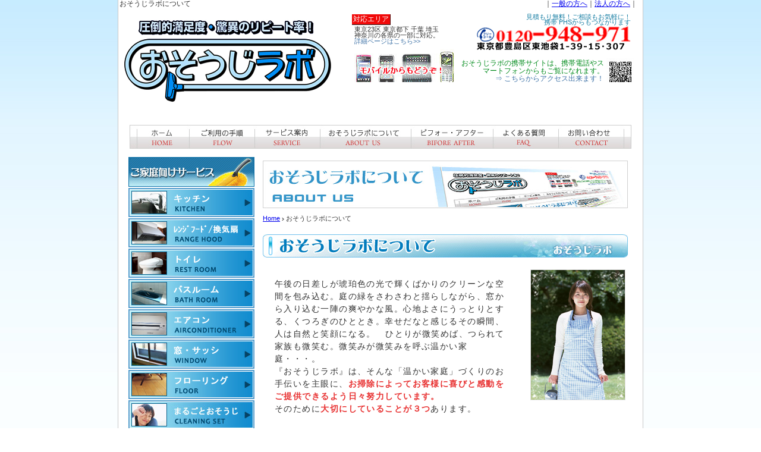

--- FILE ---
content_type: text/html
request_url: https://www.osouji-lab.com/about/about.html
body_size: 12523
content:
<!DOCTYPE html PUBLIC "-//W3C//DTD XHTML 1.0 Transitional//EN" "http://www.w3.org/TR/xhtml1/DTD/xhtml1-transitional.dtd">
<html lang="ja" xmlns="http://www.w3.org/1999/xhtml">
<head>
<!-- Google tag (gtag.js) -->
<script async src="https://www.googletagmanager.com/gtag/js?id=G-6TR8SG1W6P"></script>
<script>
  window.dataLayer = window.dataLayer || [];
  function gtag(){dataLayer.push(arguments);}
  gtag('js', new Date());

  gtag('config', 'G-6TR8SG1W6P');
</script>

<meta http-equiv="Content-Type" content="text/html; charset=UTF-8" />
<title>おそうじラボについて｜ハウスクリーニングなら「おそうじラボ」</title>
<meta name="keywords" content="ハウスクリーニング,エアコンクリーニング,東京,埼玉" />
<meta name="description" content="おそうじラボについて｜おそうじラボは、主に東京、埼玉でハウスクリーニングとエアコンクリーニングを提供しています。一戸建て、マンション、アパート・・・、また、法人様向けに、厨房排気設備・業務用大型エアコン・ダクト清掃等のサービスも用意してあります。" />
<meta http-equiv="Content-Style-Type" content="text/css" />
<meta http-equiv="Content-Script-Type" content="text/javascript" />
<link href="../css/style.css" rel="stylesheet" type="text/css" />
<script type="text/javascript" src="../js/smoothscroll.js"></script>
<link rel="stylesheet" type="text/css" href="/photo-album/resource/lightbox.css" media="screen,tv" />
<script type="text/javascript" src="/photo-album/resource/lightbox_plus.js"></script>
</head>
<body>
<div id="wrapper">
  <div id="container" class="clearfix">
    <div id="headSpace">
<h1 class="explanation">おそうじラボについて</h1>
      <div class="choice">｜<a href="/">一般の方へ</a>｜<a href="../business/business.html">法人の方へ</a>｜</div>
    </div>
    <!-- ここから　#header-->
    <div id="header" class="clearfix"> <h2><a href="/"><img src="../images/logo.gif" alt="ハウスクリーニングなら東京のおそうじラボにお任せ！" width="350" height="144" /></a></h2>
      <div class="top_area clearfix">
        <div class="area_wrapp clearfix">
          <p class="range">対応エリア</p>
          <p class="area_top">東京23区&nbsp;東京都下&nbsp;千葉&nbsp;埼玉<br />
            神奈川の各県の一部に対応。<br />
            <a class="navy" href="../area/area.html">詳細ページはこちら&gt;&gt;</a></p>
        </div>
        <div class="collectcall">
          <p>見積もり無料！ご相談もお気軽に！</p>
          <p>携帯&nbsp;PHSからもつながります</p>
          <h3><img src="../images/head_collect.gif" alt="フリーダイヤル0120-948-971" width="263" height="42" /></h3>
        </div>
        <div class="keitai_site">
          <p class="look">おそうじラボの携帯サイトは、携帯電話やスマートフォンからもご覧になれます。<br />
            <a class="navy" href="/m/">⇒&nbsp;こちらからアクセス出来ます！</a></p>
        </div>
		
      </div>
    </div>
    <!-- ここまで　#header-->
    <!-- ここから #inclusion -->
    <div id="inclusion" class="clearfix">
      <!-- ここから #gnavi-->
      <ul id="gnavi">
        <li id="home"><a href="/">ホーム</a></li>
        <li id="flow"><a href="../flow/flow.html">ご利用手順</a></li>
        <li id="service"><a href="../service/service.html">サービス案内</a></li>
        <li id="about"><a href="about.html">おそうじラボについて</a></li>
        <li id="bifor"><a href="../ba/ba.html">ビフォー・アフター</a></li>
        <li id="faq"><a href="../faq/faq.html">良くある質問</a></li>
        <li id="contact"><a href="/estimate/estimate.html">お問い合わせ</a></li>
      </ul>
      <!-- ここまで #gnavi-->
      <!-- ここから　#contents -->
      <div id="contents" class="clearfix">
        <!--ここから　#mainArea-->
        <div id="mainArea">
        		<div class="kind"><img src="../images/about/title.jpg" alt="" width="614" height="80" />
        				<p class="crumbs"><a href="/">Home</a>&nbsp;<img src="../images/gray_arrow.gif" alt="" />&nbsp;おそうじラボについて</p>
        				</div>
        		<h3><img src="../images/about/h1_about.jpg" alt="おそうじラボについて" width="614" height="39" /></h3>
        		<div id="about_us"><img src="../images/about/about_us_img.jpg" alt="" width="160" height="220" />
        				<p class="I_am">午後の日差しが琥珀色の光で輝くばかりのクリーンな空間を包み込む。庭の緑をさわさわと揺らしながら、窓から入り込む一陣の爽やかな風。心地よさにうっとりとする、くつろぎのひととき。幸せだなと感じるその瞬間、人は自然と笑顔になる。&nbsp;&nbsp;             ひとりが微笑めば、つられて家族も微笑む。微笑みが微笑みを呼ぶ温かい家庭・・・。<br />
        						『おそうじラボ』は、そんな「温かい家庭」づくりのお手伝いを主眼に、<strong>お掃除によってお客様に喜びと感動をご提供できるよう日々努力しています。</strong> <br />
        						そのために<strong>大切にしていることが３つ</strong>あります。 </p>
        				<div class="clear"></div>
        				</div>
        		<div class="devotion">
        				<dl>
        						<dt><img src="../images/about/seijitusa.gif" alt="１ 誠実さ" width="550" height="50" /></dt>
        						<dd>始めてハウスクリーニングをご依頼される方は、どんな人が来るのか心配する方もいらっしゃると思います。
        								おそうじラボが第一に大切にしているのが、「誠実さ」。お客様のご要望に適切に、そして何より誠実に、心を込めてお応えし、ご満足を引き出します。もちろん、マナーも忘れません。元気に挨拶し、きちんとした言葉使いで話し、又常に清潔感のある服装で訪問できるよう、マナー研修と独自の服務規程を設けています。誠実でマナーのしっかりとしたスタッフで構成していますのでご安心ください。 </dd>
        						<dt><img src="../images/about/gijyutu.gif" alt="２ 技術の向上" width="550" height="50" /></dt>
        						<dd>お客様にとって大事なお住まいだから、作業箇所に最も適したクリーニング技術をご提供することは、お掃除のプロとして当たり前のこと。おそうじラボは、お掃除のラボラトリーとして、常に研究を重ね、クリーニング技術の向上を追及しています。作業にあたるのは、経験豊富な自社の専門スタッフ。プロならではの丁寧な仕事ですみずみまで綺麗に仕上げます。</dd>
        						<dt><img src="../images/about/egao.gif" alt="３ 笑顔" width="550" height="50" /></dt>
        						<dd>おそうじラボは、ハウスクリーニングを単なるお掃除業ではなく、お掃除を通じて人と人のお付き合いの輪を広げてゆく、｢笑顔の温かい波動を周囲にふりまく仕事」だと考えています。私たちのクリーニング作業の終了後、きっとお客様から満足の笑顔を見せていただけると確信しています。ただ、お客様から笑顔を頂くだけでは申し訳ありません。お客様から頂く前に、私たちが常に笑顔でお客様と接すること。その心を片隅に置き、多くの方々と素晴らしい出会いをし、お付き合いの輪を広げて生きたいと思っています。また頼みたい、紹介したいと思っていただけるよう、お客様満足度・リピート率ＮＯ，1を目指します。<br />
        								<span class="color03822a">※&nbsp;仕事でお忙しくて土日しか時間がない、子育てで手一杯、体力的に掃除が行き届かない・・・。どんな些細なことでもお気軽にご相談ください。</span></dd>
        						</dl>
        				</div>
        		</div>
        <!--ここまで　#mainArea-->
        <!--ここから #subAreaー-->
        <div id="subArea">
          <div class="publicMenu">
            <h3><a href="../service/service.html"><img src="../images/title_public.jpg" alt="ご家庭向けサービス案内" width="212" height="50" /></a></h3>
            <ul>
              <li id="kitchen"><a href="../service/kitchen.html">キッチン</a></li>
              <li id="range"><a href="../service/range.html">換気扇</a></li>
              <li id="rest"><a href="../service/rest.html">トイレ</a></li>
              <li id="bath"><a href="../service/bath.html">バスルーム</a></li>
              <li id="aircon"><a href="../service/aircon.html">エアコン</a></li>
              <li id="window"><a href="../service/window.html">窓・サッシ</a></li>
              <li id="floor"><a href="../service/floor.html">フローリング</a></li>
              <li id="set"><a href="../service/cleaning.html">まるごとおそうじ</a></li>
              <li id="value"><a href="../service/value.html">バリューパック</a></li>
			  <li id="voice"><a href="../service/voice.html">お客様の声</a></li>
            </ul>
          </div>
          <div class="air_wing"><a id="air_wing" href="../airwing/airwing.html">エアーウィングの販売</a></div>
          <div class="businessMenu">
            <h3><a href="../business/business.html"><img src="../images/title_business.jpg" alt="法人向けサービス" /></a></h3>
            <ul>
              <li id="exhaust"><a href="../business/exhaust.html">厨房排気設備</a></li>
              <li id="office"><a href="../business/office.html">業務用エアコン</a></li>
              <li id="duct"><a href="../business/duct.html">ダクト清掃</a></li>
            </ul>
          </div>
          
          <div class="inqiry">
            <h4><img src="../images/title_service.gif" alt="お問い合わせ・お申し込み" width="209" height="25" /></h4>
            <div class="guidance">
              <p class="telephon">ご不明な点がございましたら
                お気軽にご連絡下さい。</p>
              <img src="../images/collect_number.gif" alt="フリーダイヤル 0120-948-971" width="198" height="33" />
              <p class="telGuid">携帯・PHSからもＯＫ！</p>
              <p class="netEx">受付時間：9：00〜18：00<br />
                土日祝日も営業</p>
              <a id="button_contact" href="/estimate/estimate.html">お問い合わせ・お申し込み</a></div>
          </div>
          <div class="area_img"><a href="../area/area.html"><img src="../images/area_imgtop.gif" alt="対応エリアについて" width="212" height="230" /></a></div>
          <div class="sideContents"><p>ケータイはもちろん<br />スマートフォンからも<br />ご覧になれます！<br /><a class="navy" href="/m/">⇒&nbsp;ここからアクセス出来ます！</a></p></div>
        </div>
        <!--ここまで #subAreaー-->
        <div class="clear"></div>
      </div>
      <!-- ここまで #contents -->
    </div>
  </div>
  <!-- ここまで #container -->
  <!-- ここまで #inclusion -->
  <div id="pageTop"><a href="#mainArea">ページトップへ</a></div>
  <div id="footer">
    <div id="link">
      <p>｜<a class="navy" href="/">文京区や北区、港区等都内のハウスクリーニングのプロ【おそうじラボ】</a>｜<a class="navy"  href="../flow/flow.html">ご利用の手順</a>｜<a class="navy"  href="../service/service.html">サービス案内</a>｜<a class="navy"  href="about.html">おそうじラボについて</a>｜<a class="navy"  href="../ba/ba.html">ビフォー・アフター</a>｜<a class="navy"  href="../faq/faq.html">良くある質問</a>｜<a class="navy"  href="/estimate/estimate.html">お申し込み</a>｜</p>
    </div>
    <div id="linkBottom">
      <p>｜<a class="blue" href="../company/company.html">会社概要</a>｜<a class="blue" href="../privacy/privacy.html">個人情報保護方針</a>｜<a class="blue" href="../sitemap/sitemap.html">サイトマップ</a>｜<a class="blue" href="../area/area.html">対応エリア</a>｜</p>
    </div>
    <address>
    Copyright&nbsp;&copy;&nbsp;おそうじラボ AllRights Reserved.
    </address>
  </div>
</div>
</body>
</html>


--- FILE ---
content_type: text/css
request_url: https://www.osouji-lab.com/css/style.css
body_size: -70
content:
@charset "shift_jis";

/* CSS Document */

@import url(common.css);
@import url(business.css);
@import url(ohaka.css);
@import url(submenu.css);




--- FILE ---
content_type: text/css
request_url: https://www.osouji-lab.com/css/common.css
body_size: 31677
content:
@charset "shift_jis";



/* 蜷�ｨｮ繧ｵ繝ｼ繝薙せ繝壹�繧ｸ蜈ｱ騾� */



/* ------------------------------------------------------------



 * 繝�ヵ繧ｩ繝ｫ繝郁ｨｭ螳�

 

------------------------------------------------------------ */



html,body,div,ul,ol,li,dl,dt,dd,h1,h2,h3,h4,h5,h6 {

	margin:0;

	padding:0;

}



h1,h2,h3,h4,h5,h6 {

	font-size:1em;

	font-weight:normal;

	font-style:normal;

}



img {

margin:0;

padding:0;

border:none;

}



a { /* FireFox 繝ｪ繝ｳ繧ｯ驕ｸ謚樊凾縺ｮ轤ｹ邱壹ｒ豸医☆縲*/ overflow: hidden; outline: none; }



ul,ol {

	list-style: none;

}



fieldset,img {

	border: none;

}



caption,th {

	text-align:left;

}



body {

	font-size:12px;

	line-height:1.1em;

	font-family:"Lucida Grande", "Hiragino Kaku Gothic Pro", "qMmpS Pro W3", "lr oSVbN", Geneva, Arial, Verdana, sans-serif;

	color:#333333;

	text-align:center;

	background-image: url(../images/bg_img.jpg);

	background-repeat: repeat-x;

}



/* 繝ｪ繝ｳ繧ｯ險ｭ螳� */



/* 繝輔ャ繧ｿ繝ｼ荳企Κ縲繝ｪ繝ｳ繧ｯ */



a.navy {

	color:#3f73a7;

	text-decoration:none;

}

a.navy:link {

	color:#3f73a7;

	text-decoration:none;

}

a.navy:visited {

	color:#3f73a7;

	text-decoration:none;

}

a.navy:hover {

	color:#ff691f;

	text-decoration:underline;

}



/* 繝輔ャ繧ｿ繝ｼ荳矩Κ縲繝ｪ繝ｳ繧ｯ */

a.blue {

	color:#ceeaf9;

	text-decoration:none;

}

a.blue:link {

	color:#ceeaf9;

	text-decoration:none;

}

a.blue:visited {

	color:#0a567f;

	text-decoration:none;

}

a.blue:hover {

	color:#ff691f;

	text-decoration:underline;

}





/* ------------------------------------------------------------



 * 豎守畑險ｭ螳�

 

------------------------------------------------------------ */



/* class clearfix 險ｭ螳� */



.clearfix:after {

content:".";/* 譁ｰ縺励＞隕∫ｴ�繧剃ｽ懊ｋ */

display:block;/* 繝悶Ο繝�け繝ｬ繝吶Ν隕∫ｴ�縺ｫ */

clear:both;

height:0;

visibility:hidden;

zoom:1;

}

.clearfix {min-height:1px;}



/* contents縺ｫ縺ゅ※縺歿iot隗｣髯､ */

.clear {

clear:both;

}







/* ------------------------------------------------------------



 * 豎守畑險ｭ螳壹％縺薙∪縺ｧ



------------------------------------------------------------- */



/* div#wrapper {

background:url(../images/foot_bgImg.jpg) center bottom no-repeat;

} */



div#wrapper {

margin:0 auto;

}



/*-------------------------------

 container

------------------------------*/



/* contaner */



div#container {

	background-color: #FFFFFF;

	background-repeat: no-repeat;

	border-bottom: 1px solid #C8C8C8;

	border-left: 1px solid #C8C8C8;

	border-right: 1px solid #C8C8C8;

	margin: 0 auto;

	padding: 0 9px 15px;

	width: 864px;

}



/* headSpace */



div#headSpace {

	height:30px;

	/*background-image: url(../images/top_line_blue.jpg);*/

	background-position: top left;

	background-repeat:repeat-y;

	height:20px;

	margin-left: -7px;

}

 

div#headSpace h1.explanation {

	float:left;

	margin-top: 0px;

/*--	text-indent: -9999px; --*/

}

div#headSpace div.choice {float:right;}





/* header */



div#header {

    background-color: #ffffff;

    height: 158px;

    margin-bottom: 2px;

    padding: 10px 0;

}



div#header h2 {

    float: left;

}
div#header div#box01{
	float:left;
	width:350px;
	height:165px;
	font-size:14px;
	font-weight:bold;

}
div#header div#box01 a{
	line-height:25px;
	text-decoration:none;
	color:#000;
}

div.top_area {

    background: url("../images/mobile_telephone.jpg") no-repeat scroll right 50px #FFFFFF;

    float: left;

    margin-left: 28px;

    margin-top: -6px;

}



div.area_wrapp {

    float: left;

    margin-bottom: 1px;

    width: 200px;

}



p.range {

    background-color: #F10909;

    border-bottom: 1px solid #222222;

    border-right: 1px solid #460F0F;

    color: #FFFFFF;

    margin: 0 0 2px 6px;

    padding: 2px;

    width: 5em;

}



p.area_top {

    font-size: 0.95em;

    line-height: 0.94em;

    margin-left: 10px;

    margin-top: 0;

    text-align: left;

    width: 180px;

}



div#header p.area_top img {

margin:5px 0;

}



div#header div.collectcall {

    float: left;

    margin: 0 0 0 10px;

    width: 270px;

}

div#header div.collectcall p {

    color: #147CA2;

    font-size: 0.9em;

    font-weight: lighter;

    line-height: 0.9em;

    margin: 0;

    padding: 0 5px 0 0;

    text-align: right;

}





div.keitai_site {

    clear: both;

    float: left;

    height: 50px;

    padding-bottom: 2px;

    width: 460px;

}



p.look {

    color: #028B1C;

    line-height: 1.1em;

    margin-left: 178px;

    padding: 2px;

    text-align: right;

    width: 250px;

}



div.credit_card {

    clear: both;

    padding-top: 5px;

}



div.credit_card a:hover {  filter: Alpha(opacity=60); opacity: 0.6; }



p.credit {

    color: #FA1722;

    line-height: 1.2em;

    margin-left: 76px;

    padding-top: 16px;

    text-align: left;

    text-indent: -2em;

    width: 250px;

}



/* --------------------------------------

 * inclusion

--------------------------------------- */



div#inclusion {

	width:864px;

	margin: 0 auto;

}



/* inclusionTop */



div#inclusionTop {

	width:864px;

	margin: 0 auto;

	background-image: url(../images/top_img.jpg);

	background-repeat: no-repeat;

}





/* gnavi */



ul#gnavi {

	height:40px;

	width:844px;

	margin: 0 auto;

	padding-top: 10px;

}



ul#gnavi li {

	float:left;

	margin:0;

	padding:0;

}



ul#gnavi li a {

display:block;

height:40px;

text-indent:-9999px;

}





/* gnavi */



/* gnavi home */

ul#gnavi li#home a {width:100px; height:40px; background:url(../images/gnavi_public_img.jpg) 0px 0px; display:block;}

ul#gnavi li#home a:hover {width:100px; height:40px; background:url(../images/gnavi_public_img.jpg) 0px -40px; display:block;}

ul#gnavi li#home a:active {width:100px; height:40px; background:url(../images/gnavi_public_img.jpg) 0px -80px; display:block;}



/* gnavi flow */

ul#gnavi li#flow a {width:110px; height:40px; background:url(../images/gnavi_public_img.jpg) -100px 0px; display:block;}

ul#gnavi li#flow a:hover {width:110px; height:40px; background:url(../images/gnavi_public_img.jpg) -100px -40px; display:block;}

ul#gnavi li#flow a:active {width:110px; height:40px; background:url(../images/gnavi_public_img.jpg) -100px -80px; display:block;}



/* gnavi service */

ul#gnavi li#service a {width:110px; height:40px; background:url(../images/gnavi_public_img.jpg) -210px 0px; display:block;}

ul#gnavi li#service a:hover {width:110px; height:40px; background:url(../images/gnavi_public_img.jpg) -210px -40px; display:block;}

ul#gnavi li#service a:active {width:110px; height:40px; background:url(../images/gnavi_public_img.jpg) -210px -80px; display:block;}



/* gnavi about */

ul#gnavi li#about a {width:153px; height:40px; background:url(../images/gnavi_public_img.jpg) -320px 0px; display:block;}

ul#gnavi li#about a:hover {width:153px; height:40px; background:url(../images/gnavi_public_img.jpg) -320px -40px; display:block;}

ul#gnavi li#about a:active {width:153px; height:40px; background:url(../images/gnavi_public_img.jpg) -320px -80px; display:block;}



/* gnavi bifor */

ul#gnavi li#bifor a {width:138px; height:40px; background:url(../images/gnavi_public_img.jpg) -473px 0px; display:block;}

ul#gnavi li#bifor a:hover {width:138px; height:40px; background:url(../images/gnavi_public_img.jpg) -473px -40px; display:block;}

ul#gnavi li#bifor a:active {width:138px; height:40px; background:url(../images/gnavi_public_img.jpg) -473px -80px; display:block;}



/* gnavi faq */

ul#gnavi li#faq a {width:110px; height:40px; background:url(../images/gnavi_public_img.jpg) -611px 0px; display:block;}

ul#gnavi li#faq a:hover {width:110px; height:40px; background:url(../images/gnavi_public_img.jpg) -611px -40px; display:block;}

ul#gnavi li#faq a:active {width:110px; height:40px; background:url(../images/gnavi_public_img.jpg) -611px -80px; display:block;}



/* gnavi contact */

ul#gnavi li#contact a {width:123px; height:40px; background:url(../images/gnavi_public_img.jpg) -721px 0px; display:block;}

ul#gnavi li#contact a:hover {width:123px; height:40px; background:url(../images/gnavi_public_img.jpg) -721px -40px; display:block;}

ul#gnavi li#contact a:active {width:123px; height:40px; background:url(../images/gnavi_public_img.jpg) -721px -80px; display:block;}





/* 逕ｳ縺苓ｾｼ縺ｿ繝懊ち繝ｳ險ｭ螳� */



a#button {

text-indent:-9999px;

}



a#button {width:160px; height:30px; background:url(../images/btn_application_orange.gif) 0px 0px; display:block; margin-top:10px; margin-left:2px;}

a#button:hover {

	width:160px;

	height:30px;

	background:url(../images/btn_application_orange.gif) 160px 0px;

	display:block;

	margin-top: 10px;

	margin-right: 2px;

}



/* 縺雁撫縺�粋繧上○繝ｻ縺顔筏縺苓ｾｼ縺ｿ繝懊ち繝ｳ險ｭ螳� */



a#button_contact {

text-indent:-9999px;

}



a#button_contact {

    background: url("../images/button_contact.gif") repeat scroll 0 0 transparent;

    display: block;

    height: 38px;

    margin: 0 auto;

    width: 200px;

}

a#button_contact:hover {

	width:200px;

	height:38px;

	background:url(../images/button_contact.gif) 200px 0px;

	display:block;

}





/* contents */

div#contents {

	text-align:left;

}



/* mainArea */

div#mainArea {

    display: inline;

    float: right;

    margin-right: 10px;

    margin-top: 20px;

    width: 620px;

}



/* mainAreaTop */



div#mainAreaTop {

    display: inline;

    float: right;

    margin-right: 6px;

    margin-top: 270px;

    position: relative;

    width: 620px;

}
div#mainAreaTop div.sale{
	background-color:#FFF;
	width: 600px;
}


/* top縺ｮ繧ｹ繝ｩ繧､繝峨す繝ｧ繝ｼ */



/*div#inclusionTop p.rest {

left:20px;

margin:0;

position:absolute;

top:-352px;

}*/



div.rest {

    background: url("../images/sinsai.gif") no-repeat scroll 0 0 #FFFFFF;

    border: 2px solid #3260A3;

    font-size: 14px;

    height: 114px;

    left: 12px;

    line-height: 1.3em;

    margin: 0;

    opacity: 0.75;

	filter: Alpha(opacity=75);

    padding: 15px;

    position: absolute;

    top: -425px;

    width: 560px;

}



div.sinsai {

    color: #000000;

    font-size: 13px;

    height: 150px;

    left: 12px;

    opacity: 1;

    padding: 1em;

    position: absolute;

    top: -440px;

    width: 560px;

}



div.sinsai p { color:#222222; font-size: 14px; line-height:1.3em; height:100px;  padding-top: 1em; }

span.stuff { display:block; margin-top:10px; text-align:right; }

/*div.sinsai p.Everyone {

    color: #333333;

    height: 1em;

    margin: -22px 0 0;

    padding: 0;

    text-align: right;

}*/

div.sinsai h2 { background:#cc0000; color:#FFFFFF; font-size:14px; padding:0.4em 1em; }



div#inclusionTop p.change {

    left: 20px;

    margin: 0;

    position: absolute;

    top: -230px;

}



div#inclusionTop p.campaign {

    font-size: 1.3em;

    font-weight: bold;

    left: 56px;

    line-height: 1.5em;

    margin: 0;

    position: absolute;

    top: 36px;

}



div#mainAreaTop h2 img {

    margin-top: 10px;

}



div#mainAreaTop h2.second img {

    margin-top: 16px;

}



/* 繝昴ャ繝励い繝��險ｭ螳�



.popup img {

display:block;

top:-10000px;

left:-10000px;

position:absolute;

}



.popup a:hover {

position:relative;

}



.popup a:hover img{

top:30px;

left:20px;

}

*/



h3.handbill {

	margin-left:20px;

	margin-bottom: 20px;

}



div.camp {

	margin-top: 15px;

	margin-left: 10px;

	margin-bottom: 15px;

}



p.sale {

    color: #f91e1e;

    font-size:0.92em;

    margin: 0.1em 0 0 1em;

    padding: 0;

}



div.camp a:hover {  filter: Alpha(opacity=60); opacity: 0.6; } 



div#mainArea div.kind {

	margin-bottom:20px;

}



/* 繝代Φ縺上★ */

div#mainArea p.crumbs {

font-size:0.9em;

text-decoration:none;

}



div#mainArea div.conBox {

	width:580px;

	margin: 10px auto 0 auto;

	border: dotted 1px #0066bd;

	padding: 14px 8px;

}





div#mainArea div.conBoxRight {

	width:380px;

	float: right;

	margin-right: 15px;

	display: inline;

}



div#mainArea div.conBoxRight span.red {

	font-size:1.1em;

	font-style:italic;

	font-weight:bold;

	color:#FF3300;

	display: block;

	padding-top: 8px;

}



div#mainArea div.conBoxRight p {

	padding:8px;

	line-height: 1.3em;

	background-image:url(../images/conBoxRight_img.jpg);

	background-position:bottom right;

	background-repeat:no-repeat;

	border: solid 1px #e9e9e9;

	background-color: #FFFFFF;

}



div#mainArea div.conBoxRight div.data {

	margin-top:5px;

	height:20px;

	background-color:#046fa8;

	padding: 5px 20px;

}



div#mainArea div.conBoxRight div.work {

	float:left;

	color: #FFFFFF;

	font-weight: bold;

}



div#mainArea div.conBoxRight div.price {

float:right;

color: #FFFFFF;

	font-weight: bold;

}



div#mainArea div.conBoxRight h4 {

	margin-top:5px;

	font-size:1.3em;

	font-weight:bold;

}



div#mainArea div.conBoxleft {

	width:170px;

	float: left;

	margin-left: 10px;

	display: inline;

}

div#mainArea div.conBoxleft span.detail {

	background-image:url(../images/arrow2.gif);

	background-repeat:no-repeat;

	padding-left:20px;

	float: left;

	margin-top: 4px;

	margin-left: 15px;

}



div#mainArea div.conBoxleft img {

	border:#777777 solid 1px;

	padding:3px;

	background-color: #FFFFFF;

}



div#mainArea div.conBoxleft img.btn {

	margin-top:20px;

	border:none;

}





p.tag01 {

	text-indent:-9999px;

	margin:14px 0 8px 10px;

	padding:0;

	background:url(../images/tag01.gif) no-repeat;



}



/* 繧ｷ繝ｳ繧ｰ繝ｫ繝｡繝九Η繝ｼ繝��繝悶Ν險ｭ螳� */



div#single {

	margin:20px auto;

}

p.memo { color:#FF9933; font-size:0.9em; margin-left:30px; }

table.single {

	margin-left:30px;

	line-height: 1.3em;

	border: solid 1px #e9e9e9;



}

div.sale {

    margin-left: 10px;

    margin-top: -251px;

}


div.sale_s {

    margin-left: 10px;

    margin-top:  18px;

}


p.Reduction {

	font-size:1.5em;

	color:#f10000;

	font-weight:bold;

	line-height:1.3em;

}





div.sale a:hover {  filter: Alpha(opacity=70); opacity: 0.7; } 



p.tag_single {

	text-indent:-9999px;

	margin:14px 0 8px 10px;

	padding:0;

	background:url(../images/tag_single.gif) no-repeat;

}



p.siTitle {

	margin-left:20px;

	font-size: 1.3em;

	color: #1810af;

	font-weight: bold;

	padding-left: 20px;

}



tr.siDeta01 {

	background-color:#053cd8;

	color: #FFFFFF;

}



tr.siDeta02 {

	background-color:#f0f0ff;

}



tr.siDeta03 {

	background-color:#f2fcff;

}





/* 繧ｷ繝ｳ繧ｰ繝ｫ繝｡繝九Η繝ｼ繝��繝悶Ν縺薙％縺ｾ縺ｧ */





/* 繧ｪ繝励す繝ｧ繝ｳ繝｡繝九Η繝ｼ繝��繝悶Ν險ｭ螳� */



div#option {

	margin:15px auto;

}



table.option {

	margin-left:30px;

	line-height: 1.3em;

	border: solid 1px #e9e9e9;

}



p.tag_option {

	text-indent:-9999px;

	margin:14px 0 8px 10px;

	padding:0;

	background:url(../images/tag_option.gif) no-repeat;

}



p.opTitle {

	margin-left:20px;

	font-size: 1.3em;

	color: #ff0000;

	font-weight: bold;

	padding-left: 20px;

}



tr.opDeta01 {

	background-color:#ff4e00;

	color: #FFFFFF;

}



tr.opDeta02 {

	background-color:#ffd5c4;

}



tr.opDeta03 {

	background-color:#ffffe3;

}



p.attention {

	margin-left:40px;

	color: #2a7a11;

}



/* 繧ｪ繝励す繝ｧ繝ｳ繝｡繝九Η繝ｼ繝��繝悶Ν縺薙％縺ｾ縺ｧ */



/* 繧ｻ繝�ヨ繝｡繝九Η繝ｼ繝��繝悶Ν縺薙％縺九ｉ */





div.set {

	margin:15px auto;

}



table.set {

	margin-left:30px;

	line-height: 1.3em;

	border: solid 1px #e9e9e9;



}



p.tag_set {

	text-indent:-9999px;

	margin:14px 0 8px 10px;

	padding:0;

	background:url(../images/tag_single.gif) no-repeat;

}



p.seTitle {

	margin-left:20px;

	font-size: 1.3em;

	color: #e52239;

	font-weight: bold;

	padding-left: 20px;

}



tr.seDeta01 {

	background-color:#e52239;

	color: #FFFFFF;

}



tr.seDeta02 {

	background-color:#ffe7f5;

}



tr.seDeta03 {

	background-color:#fff5f6;

}







/* 繧ｻ繝�ヨ繝｡繝九Η繝ｼ繝��繝悶Ν縺薙％縺ｾ縺ｧ */



div#mainArea ul.flowBox {

	width:580px;

	border: solid 1px #e9e9e9;

	padding: 8px;

	margin: 0 0 0 10px;

}



ul.flowBox li.bottom_space10px {

	padding-bottom: 20px;

}



ul.flowBox div.smallBox {

	border:#02d01b dotted 1px;

	padding:4px;

}





div#mainArea ul.flowBox img.flow {

	border:#888888 solid 1px;

	float: right;

	padding: 2px;

	background-color: #FFFFFF;

}



div#mainArea ul.flowBox p.exp01 {

	float:left;

	width:320px;

	line-height: 1.4em;

	letter-spacing: 0.1em;

	padding: 4px;

	margin-left: 10px;

}







/*----------------------

  subArea

---------------------- */

div#subArea {

	width:220px;

	float:left;

	margin-top: 12px;

	margin-left: 8px;

	display: inline;

}



div#subArea div.businessMenu h3 {

	margin:8px 0 0 0;

	padding-bottom:0px;

}



div#subArea div.businessMenu img {

margin-top:2px;

}



div#subArea div.publicMenu h3 {

	margin:0;

}



div#subArea div.publicMenu img {

margin-top:2px;

}



div#subArea ul {

margin:0;

padding:0;

}



div.inqiry {

	background:#FFFFFF;

	width: 208px;

	border:1px solid #969696;

	padding: 1px;

	margin: 10px 0;

	padding-bottom: 5px;

} 



div.inqiry h4 {

margin:0;

padding:0;

}



div.inqiry div.guidance {

padding:2px;

}



div.inqiry p.telephon {

    font-size: 90%;

    font-weight: bold;

    line-height: 1.2em;

    margin-top: 0;

    padding: 0 4px;

}



div.inqiry div.guidance img {

    margin-top: -6px;

    padding-left: 2px;

}



div.inqiry p.telGuid {

	margin-top:2px;

	color: #0033FF;

	font-weight: bold;

	padding-left: 5px;

}



div.inqiry p.netEx {

    background-color: #206771;

    color: #FFFFFF;

    font-size: 90%;

    font-weight: bold;

    line-height: 1.1em;

    margin-bottom: 2px;

    margin-top: -8px;

    padding: 4px;

}



div.inqiry img.gap {

padding-bottom:3px;

padding-left:2px;

}



div.sideContents {

	background:url(../images/mobile_QR.gif) no-repeat 0 0;

	height:169px;

}



div.sideContents p {

    font-size: 0.9em;

    padding: 106px 0 0 10px;

    width: 180px;

}



div.sideContents img {

margin-bottom:4px;

}



div.area_img {

margin:5px auto;

}



/*----------------------

  縺薙％縺ｾ縺ｧ縲subArea

---------------------- */



div#collect {

	margin:30px 0 10px 14px;

}



/* pageTop */



/*div#pageTop {

	width:864px;

	margin:0 auto;

	padding-top: 4px;

	text-indent:-9999px;}*/

	



div#pageTop {

    margin: 0 auto;

    padding-left: 784px;

    padding-top: 4px;

    text-indent: -9999px;

    width: 100px;

}



div#pageTop a {

 width:100px; height:16px; background:url(../images/to_top.gif) 0px 0px; display:block;}

div#pageTop a:hover {

 width:100px; height:16px; background:url(../images/to_top.gif) 0px 16px; display:block;}

 

/* footer */



div#footer {

	background:url(../images/foot_bgImg.jpg) center bottom no-repeat;

	height: 93px;

	padding-top: 8px;

}



div#footer div#link {

	margin-top:10px;

}



/* IE6 蟇ｾ蠢� */

*html div#footer div#link {

	margin-top:22px;

}



div#footer div#linkBottom {

margin-left:460px;

}



div#footer address {

font-size:0.9em;

font-style:normal;

margin-left:570px;

margin-top:24px;

letter-spacing:0.2em;

}



/* IE6 蟇ｾ蠢� */

*html div#footer address {

margin-top:2px;

}



/* 縺ｾ繧九＃縺ｨ縺翫◎縺�§菴懈･ｭ邂�園 */



p.tax-included {

	padding:0;

	text-align: right;

	margin: 0 50px 5px 0;

	color: #FF3300;

}



div.instructions2 {

	width:590px;

	border: solid 1px #e9e9e9;

	padding: 1px;

	margin: 20px 0 20px 13px;

}



div.instructions2 h3 {

	padding:5px 10px;

	background-color:#285305;

	color:#fff;

	font-size:14px;

	font-weight:bold;

	}



div.instructions2 h3 {

	margin-bottom:1px;

	padding-top: 10px;

}



span.strong {

font-weight:bold;

}



span.redFont {

color:#c70038;

}



div.instructions2 div.instructionBox2 {

	padding:15px;

	background-color:#f4fbe8;

	}



div.instructions2 div.instructionBox2 ul {

margin-left:15px;

    list-style:none;

	list-style-position:outside;

	line-height:1.5em;

	}



div.instructions2 div.instructionBox2 ul li {

	padding-bottom:6px;

	color:#005c2e;

}





/* 蜈ｱ騾壹豕ｨ諢丈ｺ矩��Κ蛻� */



p.tax-included {

	padding:0;

	text-align: right;

	margin: 0 50px 5px 0;

	color: #FF3300;

}



div.instructions {

	width:590px;

	border: solid 1px #e9e9e9;

	padding: 1px;

	margin: 20px 0 20px 13px;

}



div.instructions h3 {

	padding:5px 10px;

	background-color:#7fb6d5;

	color:#fff;

	font-size:14px;

	font-weight:bold;

	}



div.instructions h3 {

margin-bottom:1px;

}



div.instructions div.instructionBox {

	padding:15px;

	background-color:#ceeaf9;

	}



div.instructions div.instructionBox ul {

margin-left:15px;

	list-style:disc;

	list-style-position:outside;

	line-height:1.5em;

	}



div.instructions div.instructionBox ul li {

padding-bottom:6px;

}



/*-----------------------------

    floor.html

-------------------------------*/



div.floor {

width:500px;

margin:10px auto;

}



div.floor p.floorBox {

	text-indent:-1em;

	line-height: 1.6em;

	margin-bottom: 30px;

}



div.floor  li {

line-height:1.6em;

margin-top:10px;

margin-left:10px;

}





/* ----------------------------

   privacy.html

 -----------------------------*/

 

div.privacy {

	width:560px;

	background-color:#f7f7f7;

	margin: 30px 0 0 14px;

	border: #dfedf3 solid 1px;

	padding: 14px;

}

 

div.privacy ul.privacyBox {

	font-size: 1.1em;

	text-indent: -1em;

	padding: 28px 14px 14px 14px;

}



div.privacy ul.privacyBox li {

	line-height:2em;

	margin-bottom: 14px;

}



/* ----------------------------

   area.html

 -------------------------------*/

 

img#area {

	margin: 10px 0 0 30px;

} 

 

p.area_wrod {

	line-height:1.3em;

	width:560px;

	margin-left: 25px;

	font-size: 1.2em;

	color: #0056a6;

	font-weight: bold;

}



div.area_wrap {

	margin:30px 0 30px 0;

}

 

div.area {

	width:600px;

	border: #dfedf3 solid 1px;

	background-color:#f7f7f7;

	margin-top: 20px;

}



div.area p.districts {

font-size:1.2em;

color:#0159bb;

font-weight:bold;

}



p.districts {

	margin:10px 0 0 20px;

	padding-bottom: 10px;

}



p.areaBox {

	width:540px;

	float:left;

	padding-left: 20px;

	padding-bottom: 20px;

	padding-top: 10px;

	line-height: 1.6em;

}



div.area li.areaBox {

	width:300px;

	background-color:#FFFF00;

	display: inline;

}

div.area img {

float:right;

}



/* contact.html */



div#formbox {

	width:600px;

}



table.osouji_contact {

	width:580px;

	font-size:12px;

	text-align:left;

	margin:15px auto;

	border:#eaffe8 1px solid;

	border-collapse:collapse;

}



table.osouji_contact th.name {

	font-weight:bold;

	background-color:#eaffe8;

}



table.osouji_contact th,

table.osouji_contact tr {

	padding:5px 0 3px 8px;

	border:#b1fcaf 1px solid;

	line-height:1.1em;

}



/* contact_conf */



div.nosubcontents {

text-indent:-9999px;

}



/* contact_ok */



div.contactOK {

	text-align:center;

	line-height: 1.8em;

	padding: 20px;

	border:#b1fcaf 1px solid;

	margin-top: 30px;

}



/* sitemap */



div#sitemap {

	padding: 20px 40px;

	margin-top: 30px;

	border: #d0d0d0 1px solid;

	width: 500px;

	margin-left: 20px;

}





div#sitemap div.sitemapLeft {

	width:230px;

	float:left;

}



div#sitemap div.sitemapLeft ul {

padding-bottom:15px;

}



div#sitemap div.sitemapLeft ul li {

	margin-left:20px;

	padding-top: 1em;

	list-style-type: disc;

	list-style-position: outside;

	list-style-image: url(../images/circle_purple.gif);

}

.entry {

font-size:1.1em;

font-weight:bold;

color:#444444;

}



div#sitemap div.sitemapLeft ul li.circle_red  {

	margin-left:40px;

	list-style-type: disc;

	list-style-position: outside;

	list-style-image: url(../images/circle_red.gif);

}



div#sitemap div.sitemapLeft li ul li {

	padding-top: 0.5em;

}



/*------------------------------------------*/



div#sitemap div.sitemapRight {

	width:230px;

	float:right;

}



div#sitemap div.sitemapRight ul {

padding-bottom:15px;

}



div#sitemap div.sitemapRight ul li {

	margin-left:20px;

	padding-top: 1em;

	list-style-type: disc;

	list-style-position: outside;

	list-style-image: url(../images/circle_purple.gif);

}



div#sitemap div.sitemapRight ul li.circle_green  {

	margin-left:40px;

	list-style-type: disc;

	list-style-position: outside;

	list-style-image: url(../images/circle_green.gif);

}



div#sitemap div.sitemapRight li ul li {

	padding-top: 0.5em;

}



div#sitemap div.sitemapRight {

	width:230px;

	float:right;

}





/* flow.html */



div.flowBig {

	width: 580px;

	margin-left: 15px;

}



div.flowBox {

	width:560px;

	margin-top:40px;

	line-height: 1.4em;

}



p.flowBoxS {

	width:476px;

	padding:12px;

	line-height: 1.8em;

	margin-left: 20px;



}



/* recruit.html */



#staffRecruit{

	width:580px;

	margin: 0 auto;

}



#staffRecruit h2{

	background:url(../img/hr_staff_recruit.jpg) no-repeat;

	height:0px;

	overflow:hidden;

	padding-top:21px;

	margin-bottom:20px;

	}



.dataTable h3.tt_recruitGuidelines{

	background:url(../img/hr_recruit_guidelines.jpg) no-repeat;

	height:0px;

	overflow:hidden;

	padding-top:23px;

	margin-bottom:20px;

	}



.dataTable h3.tt_recruitSelections{

	background:url(../img/hr_recruit_selections.jpg) no-repeat;

	height:0px;

	overflow:hidden;

	padding-top:21px;

	margin-bottom:20px;

	}





/*陦ｨ邨�∩�医き繝ｩ繝ｼ蜈ｱ騾壹ヵ繧ｩ繝ｼ繝槭ャ繝茨ｼ�*/



.dataTable{

	padding-bottom:20px;

	font-size:14px;

	line-height:130%;

	margin-top: 20px;

	}



.dataTable table{

	border-collapse:collapse;

	}



.dataTable table tr th,.dataTable table tr td{

	padding:10px;

	border-bottom:1px solid #5DAB79;

	border-top:1px solid #5DAB79;

	}



.dataTable table tr td{

	width:80%;

	}



.dataTable table tr td ul li{

	padding-bottom:10px;

	}



.dataTable table tr td span.attention{

	font-size:10px;

	}



.dataTable table tr td span.textEm{

	font-weight:bold;

	}







.dataTable table tr th{

	border-right:1px solid #5DAB79;

	width:20%;

	}



/*蛛ｶ謨ｰ蛻�*/

.dataTable table tr.dataOdd{

	background-color:#F4F9F7;

	}



/* faq.html */



div#main-service {

	width:580px;

	font-size:1.1em;

	background-color: #FFFF99;

	padding-bottom: 4px;

	margin: 15px auto;

	background:url(../images/pink2px.gif);

	border: 1px solid #ffb3ca;

	line-height: 1.3em;

}



div#main-service h4.order {

	padding:8px 4px;

}



#main-service dl.faq {

	margin:0 20px;

}

#main-service dl.faq dt {

	background:url(../faq/images/q-icon.gif) no-repeat left top;

	padding-left:35px;

	height:30px;

	padding-top: 5px;

	color:#df012b;

	font-weight:bold;

}

#main-service dl.faq dd {

	margin-bottom:15px;

	padding:20px;

	border:1px dotted #c7c4a2;

	background:#fffbfd;

	border-radius: 10px;        /* CSS3闕画｡� */

	-webkit-border-radius: 10px;    /* Safari,Google Chrome逕ｨ */

	-moz-border-radius: 10px;   /* Firefox逕ｨ */

}



span.credit_faq {

padding:10px;

display:block;

}



/* campany.html */



div#campany{

	width:540px;

	margin: 40px auto;

}



div#campany p {

	padding:5px;

	line-height:1.2em;

	font-size: 1.1em;

	width: 500px;

	margin-left: 20px;

	font-weight: bold;

	color: #666666;

}



div#campany img {

	margin-left:70px;

}



#campany h2{

	background:url(../img/hr_staff_recruit.jpg) no-repeat;

	height:0px;

	overflow:hidden;

	padding-top:21px;

	margin-bottom:20px;

	}



.dataTableCamp h3.tt_recruitGuidelines{

	background:url(../img/hr_recruit_guidelines.jpg) no-repeat;

	height:0px;

	overflow:hidden;

	padding-top:23px;

	margin-bottom:20px;

	}



.dataTableCamp h3.tt_recruitSelections{

	background:url(../img/hr_recruit_selections.jpg) no-repeat;

	height:0px;

	overflow:hidden;

	padding-top:21px;

	margin-bottom:20px;

	}





/*縲莨夂､ｾ讎りｦ√陦ｨ邨�∩�医き繝ｩ繝ｼ蜈ｱ騾壹ヵ繧ｩ繝ｼ繝槭ャ繝茨ｼ�*/



.dataTableCamp{

	padding-bottom:20px;

	font-size:12px;

	line-height:130%;

	margin-top: 20px;

	}



.dataTableCamp table{

	border-collapse:collapse;

	}



.dataTableCamp table tr th,.dataTableCamp table tr td{

	padding:10px;

	border-bottom:1px solid #5DAB79;

	border-top:1px solid #5DAB79;

	}



.dataTableCamp table tr td{

	width:80%;

	}



.dataTableCamp table tr td ul li{

	padding-bottom:5px;

}



.dataTableCamp table tr td ul li ul{

padding-left:10px;

}



.dataTableCamp table tr td span.attention{

	font-size:10px;

	}



.dataTableCamp table tr td span.textEm{

	font-weight:bold;

	}







.dataTableCamp table tr th{

	border-right:1px solid #5DAB79;

	width:25%;

	}



/*蛛ｶ謨ｰ蛻�*/

.dataTableCamp table tr.dataOdd{

	background-color:#F4F9F7;

	}

	

/* NKS縺ｸ繧ｸ繝｣繝ｳ繝励�繧ｿ繝ｳ */





a#nks {

text-indent:-9999px;

}



a#nks {width:309px;

height:52px; background:url(../images/NKSrogo.gif) 0px 0px;

display:block;

margin-left:100px;

}



a#nks:hover {

	width:309px;

	height:52px;

	background:url(../images/NKSrogo.gif) 309px 0px;

	display:block;

	margin-left:100px;

}

	

	



/* about.html */



div#about_us {

	width:600px;

	margin: 10px 0 10px 10px;

}



div#about_us p.I_am {

	width:390px;

	float:left;

	padding: 10px;

	line-height: 1.5em;

	font-size: 1.2em;

	letter-spacing: 0.1em;

}



div#about_us p.I_am strong {

	color:#e83333;

}





div#about_us img {

	float:right;

	margin-top: 10px;

}



div.devotion {

	width:600px;

	margin-left: 10px;

	margin-top: 30px;

	font-size: 1.2em;

}



div.devotion dt {

margin-top:15px;

}



div.devotion dd {

	padding:20px;

	line-height: 1.5em;

}



div.devotion span.color03822a {

color:#03822a;

}



/* 繧ｨ繧｢繝ｼ繧ｦ繧｣繝ｳ繧ｰ繝壹�繧ｸ縲 airwing.html */



div.air_wing {

margin:6px 0;

}



div#air_wingBox {

margin:20px 0;

}



div#air_wingBox p.air_wrod01 {

	font-size:1.3em;

	color:#ff0000;

	margin-left:10px;

	font-weight: bold;

	padding: 10px;

}



div#air_wingBox img {

	margin-left:20px;

	margin-bottom: 8px;

}



div#air_wingBox img.mousikomi {

	margin: 20px 0 10px 20px;

}



h4.airWing {

    border-left: 5px double #00529C;

    color: #00529C;

    font-weight: bold;

    margin-left: 24px;

    margin-top: 8px;

    padding-left: 0.5em;

}



div#air_wingBox p.air_wrod02 {

	padding: 0 34px;

	line-height: 1.4em;

	font-size: 1.1em;

}



span.red { color:#FF3300; }



div#air_wingBox ul span.colorfc3967 {

	color:#ff5b95;

	font-weight: bold;

}





div#air_wingBox div.airwingCont {

margin:15px auto;

}



div#air_wingBox div.airwingCont ul {

	margin:10px 0 0 30px;

}



div#air_wingBox div.airwingCont ul li {

	margin-top:8px;

	font-size:1.1em;

	background-image:url(../images/circle_green.gif);

	background-position:left top;

	background-repeat:no-repeat;

	padding-left: 20px;

}





div#air_wingBox div.airwingCont ul li.per {

	margin-top:8px;

	font-size:1.1em;

	background-image:url(../images/circle_purple.gif);

	background-position:left top;

	background-repeat:no-repeat;

	padding-left: 20px;

}





/* 逕ｳ縺苓ｾｼ縺ｿ繝懊ち繝ｳ險ｭ螳壹繧ｨ繧｢繝ｼ繧ｦ繧｣繝ｳ繧ｰ */



div.airwing_tyumon {

	margin:-10px 0 0 20px;

}



a#airwing_order {

text-indent:-9999px;

}



a#airwing_order {width:160px;

height:30px; background:url(../images/order.gif) 0px 0px;

display:block;

margin-top:60px;

margin-left:12px;

}



a#airwing_order:hover {

	width:160px;

	height:30px;

	background:url(../images/order.gif) 160px 0px;

	display:block;

	margin-right: 12px;

}





/* ------------------------------------------------------



campaign.html  繧ｭ繝｣繝ｳ繝壹�繝ｳ縺斐→縺ｫ髫乗凾譖ｴ譁ｰ



-----------------------------------------------------  */



span.red_bold {

color:ff005a;

font-weight:bold;

}



div.contents_comp {

    margin-left: 10px;

    margin-top: 18px;

}



div.campaign_box { padding:10px; }



div.campaign_box h4 { margin-bottom:10px; }



div.campaign_box p {

    font-size: 1.2em;

    font-weight: bold;

    line-height: 1.4em;

    margin-left: 14px;

}



span.blue { color:#0000FF;}

span.magenta { color:#FF0066; }


div.customer_box01{
	border:1px solid #CCC;
	padding:10px 0 10px 25px;
}
div.customer_box01 p{
	line-height:20px;
}


--- FILE ---
content_type: text/css
request_url: https://www.osouji-lab.com/css/business.css
body_size: 12418
content:
@charset "shift_jis";



/* CSS Document */



/* ---------------------------------------------------

縲豕穂ｺｺ蜷代￠繧ｵ繝ｼ繝薙せ縲CSS

-----------------------------------------------------*/



body.business {

	font-size:12px;

	line-height:1.1em;

	font-family:"Lucida Grande", "Hiragino Kaku Gothic Pro", "qMmpS Pro W3", "lr oSVbN", Geneva, Arial, Verdana, sans-serif;

	color:#333333;

	text-align:center;

	background-image: url(../business/images/bg_img2.jpg);

	background-repeat: repeat-x;

}



div#headSpace_02 {

	height:30px;

/*	background-image: url(../images/top_line_green.jpg);*/

	background-position: top left;

	background-repeat:repeat-y;

	height:20px;

	margin-left: -7px;

}



 

div#headSpace_02 h1.explanation {

	float:left;

	margin-top: 0px;

/*	text-indent: -9999px;*/

}

div#headSpace_02 div.choice {float:right;}





/* 豕穂ｺｺ繝｡繝九Η繝ｼ縺ｮ縺ｿ縲繧ｯ繝ｬ繧ｸ繝�ヨ繧ｫ繝ｼ繝峨�謇ｱ縺�┌縺励�險ｭ螳� */



div#header_business {

    height: 106px;

    margin-bottom: 2px;

    padding: 10px 0;

}



div#header_business h2 {

    float: left;

}



div#header_business div.top_area {

    background: url("../images/mobile_telephone.jpg") no-repeat scroll right 50px #FFFFFF;

    float: left;

    margin-left: 100px;

    margin-top: -6px;

}



div#header_business div.area_wrapp {

    float: left;

    margin-bottom: 1px;

    width: 200px;

}



div#header_business p.range {

    background-color: #F10909;

    border-bottom: 1px solid #222222;

    border-right: 1px solid #460F0F;

    color: #FFFFFF;

    margin: 0 0 2px 6px;

    padding: 2px;

    width: 5em;

}



div#header_business p.area_top {

    font-size: 0.95em;

    line-height: 0.94em;

    margin-left: 10px;

    margin-top: 0;

    text-align: left;

    width: 180px;

}



div#header_business p.area_top img {

margin:5px 0;

}



div#header_business div.collectcall {

    float: left;

    margin: 0 0 0 10px;

    width: 270px;

}

div#header_business div.collectcall p {

    color: #147CA2;

    font-size: 0.9em;

    font-weight: lighter;

    line-height: 0.9em;

    margin: 0;

    padding: 0 5px 0 0;

    text-align: right;

}





div#header_business div.keitai_site {

	clear: both;

	width: 460px;

	height: 54px;

}



div#header_business p.look {

    color: #028B1C;

    line-height: 1.1em;

    margin-left: 178px;

    padding: 2px;

    text-align: right;

    width: 250px;

}

/* 縺薙％縺ｾ縺ｧ縲繧ｯ繝ｬ繧ｸ繝�ヨ辟｡縺励�險ｭ螳� */





div#footer_business {

	background:url(../business/images/business_foot_bgImg.jpg) center bottom no-repeat;

	height: 93px;

	padding-top: 8px;

}



div#footer_business div#link {

	margin-top:10px;

}



/* IE6 蟇ｾ蠢� */

*html div#footer_business div#link {

	margin-top:22px;

}



div#footer_business div#linkBottom {

	margin-left:460px;

}



div#footer_business address {

font-size:0.9em;

font-style:normal;

margin-left:570px;

margin-top:24px;

letter-spacing:0.2em;

}



/* IE6 蟇ｾ蠢� */

*html div#footer_business address {

margin-top:2px;

}



a.green {

	color:#bcffbf;

	text-decoration:none;

}

a.green:link {

	color:#bcffbf;

	text-decoration:none;

}

a.green:visited {

	color:#bcffbf;

	text-decoration:none;

}

a.green:hover {

	color:#ff691f;

	text-decoration:underline;

}





/* 豕穂ｺｺ繧ｵ繝ｼ繝薙せ縲蜴ｨ謌ｿ繝ｻ繧ｯ繝ｼ繝ｩ繝ｼ繝ｻ繝繧ｯ繝医�繝ｼ繧ｸ蜈ｱ騾� */



/* div id="conBoxBus" */



div.conBoxBus {

	width:600px;

	margin-top: 30px;

}



div.conBoxBus h2 {

	font-size:1.8em;

	font-weight:bold;

	color:#de0808;

	padding: 10px;

	width: 400px;

	margin-left: 10px;

	margin-top: 10px;

}



div.conBoxBus h3 {

	font-size:1.2em;

	font-weight:bold;

	color:#7b3217;

	padding: 8px;

	width: 250px;

	margin-left: 30px;

	margin-top: 15px;

	margin-bottom: 15px;

}



.box {

	border-top:1px solid #008b34;

	border-right:1px solid #008b34;

	border-bottom:1px solid #008b34;

	border-left:10px solid #008b34;

}



.box2 {

	border-bottom:1px solid #0404ad;

	border-left:8px solid #0404ad;

}



.box3 {

	border-bottom:1px solid #00b9aa;

	border-left:8px solid #00b9aa;

}



div.conBoxBus div.explan1 {

	width:580px;

	margin:0 auto;

	margin-top: 10px;

	line-height: 1.4em;

	font-size: 1.2em;

	padding: 8px;

}



div.conBoxBus div.explan1 dt {

    background-color: #33b5cd;

    border-left: 4px solid #005040;

    color: #FFFFFF;

    font-size: 0.9em;

    padding: 0.1em 0.5em 0.1em 0.5em ;

	width:400px;

}

div.conBoxBus div.explan1 dd { margin:1em 1em; font-size:0.9em; line-height:1.1em; }



div.m5px {

	margin-left:5px;

	margin-bottom: 15px;

}



ul.Electric_rate { margin-left:200px; color:#336666; }



div.m5px p.type {

	width:500px;

	background-color:#ff8439;

	color:#FFFFFF;

	padding:10px 0 10px 90px;

	font-weight:bold;

	font-size: 1.4em;

}



div.m5px p.attention2 {

	font-size:0.9em;

	margin-left: 260px;

	color: #0066CC;

}

 

div.m5px p.margin40px {

	margin-left:5px;

}

 

div.conBoxBus div.explan2 div.exboxLeft {

	float:left;

	width:250px;

	padding-left: 10px;

	background-color: #fdfb70;

	border:#025ed0 dotted 1px;

}



div.conBoxBus div.explan2 {

	width:540px;

	padding: 15px;

	margin-left: 14px;

	margin-top: 10px;

	border:#d0d0d0 solid 1px;

}



div.conBoxBus div.explan2 div.exboxLeft p {

	padding-left: 20px;

}



div.conBoxBus div.explan2 div.exboxLeft p img {

	margin: 0;

	margin-bottom: 6px;

}



div.conBoxBus div.explan2 div.exboxRight {

	float:right;

	width:250px;

	padding-left: 10px;

	background-color: #e6ffe7;

	border:#02d01b dotted 1px;

}



div.conBoxBus div.explan2 div.exboxRight p {

	padding-left: 20px;

}



div.conBoxBus div.explan2 div.exboxRight p img {

	margin: 0px;

	margin-bottom: 6px;

}



div.conBoxBus img.frame3px {

	border:#777777 solid 1px;

	padding:3px;

	background-color: #FFFFFF;

	margin-left: 10px;

	margin-bottom: 10px;

}





div.conBoxBus div.explan3 {

	width:520px;

	margin:0 auto;

	margin-top: 10px;

	line-height: 2em;

	margin-left: 40px;

	font-weight: bold;

	color: #067552;

	}





div.conBoxBus div.explan4 {

	width:520px;

	margin:0 auto;

	margin-top: 10px;

	line-height: 1.4em;

	font-size: 1.2em;

	padding: 8px;

}

	

	

/* 縺薙％縺ｾ縺ｧ縲div id="conBoxBus" */



/* 繝薙ず繝阪せ繝医ャ繝励�繝ｼ繧ｸ縺ｮ繝｡繧､繝ｳ繧ｨ繝ｪ繧｢�｣�ｳ�ｳ */



div.businessBox {

width:620px;

margin:0 auto;

}



div.businessBox div.business_h2 {

margin:0 0 10px 10px;

}



div.businessBox div.comment {

	width:578px;

	border:#ACDA83 solid 1px;

	padding:10px 10px 20px 10px;

	margin-left: 10px;

	margin-bottom: 30px;

}



div.businessBox div.comment p.index {

margin:5px 0 10px 10px;

}



div.businessBox p.inside {

	width:520px;

	padding:10px;

	line-height:1.3em;

	margin-left: 20px;

	font-size: 1.2em;

	color: #555555;

}



div.businessBox div.comment ul.right {

	float:right;

	width:360px;

	margin-right: 10px;

}



div.businessBox div.comment ul li {

	color:#175d09;

	margin-left: 30px;

	font-weight: bold;

}



div.businessBox div.comment ul li ul li {

	font-weight:normal;

	padding-top:8px;

	color: #279F10;

}





/* 逕ｳ縺苓ｾｼ縺ｿ繝懊ち繝ｳ險ｭ螳壹繝薙ず繝阪せ繝医ャ繝励�繝ｼ繧ｸ */



a.button_bus {

text-indent:-9999px;

}



a.button_bus {width:160px;

height:30px; background:url(../images/btn_details.gif) 0px 0px;

display:block;

margin-top:60px;

margin-left:12px;

}



a.button_bus:hover {

	width:160px;

	height:30px;

	background:url(../images/btn_details.gif) 160px 0px;

	display:block;

	margin-top: 60px;

	margin-right: 12px;

}



/* duct.html */



p.asy {

padding:25px;

color:#009900;

font-size:1.1em;

font-weight:bold;

line-height:1.4em;

}

 

div.duct_exp {

	margin:20px 0 20px 10px;

}



img.duct_exp_right {

	float:right;

	margin-top: 15px;

}



p.duct_exp_left {

	float:left;

	width:230px;

	padding: 20px;

	line-height: 1.6em;

	font-size: 1.1em;

}



/* ba.html 縺ｮ�｣�ｳ�ｳ */



/* div id="conBoxBusBa" */



div.conBoxBusBa {

	width:600px;

	margin-top: 30px;

}



div.conBoxBusBa h2 {

	font-size:1.8em;

	font-weight:bold;

	color:#de0808;

	padding: 10px;

	width: 400px;

	margin-left: 10px;

	margin-top: 10px;

}



div.conBoxBusBa h3 {

	font-size:1.2em;

	font-weight:bold;

	color:#444444;

	padding: 8px;

	width: 280px;

	margin-left: 30px;

	margin-top: 15px;

	margin-bottom: 15px;

}



div.conBoxBusBa p.ba_wrod {

	width:500px;

	background:url(../images/ba/vacuum_cleaner.gif) right bottom no-repeat;

	padding:10px 30px 60px 35px;

	line-height: 1.4em;

	font-size: 1.2em;

	letter-spacing: 0.1em;

}





.box {

	border-top:1px solid #008b34;

	border-right:1px solid #008b34;

	border-bottom:1px solid #008b34;

	border-left:10px solid #008b34;

}



.box2 {

	border-bottom-width: 1px;

	border-left-width: 8px;

	border-bottom-style: solid;

	border-left-style: solid;

	border-bottom-color: #CC0033;

	border-left-color: #CC0033;

}



.box3 {

	border-bottom:1px solid #00b9aa;

	border-left:8px solid #00b9aa;

}



.box4 {

	font-size:1.2em;

	font-weight:bold;

	color:#444444;

	padding: 8px;

	width: 280px;

	margin-left: 30px;

	margin-top: 15px;

	margin-bottom: 15px;

	border-bottom:1px solid #00b9aa;

	border-left:8px solid #00b9aa;

}





div.conBoxBusBa div.explan1 {

	width:580px;

	margin:0 auto;

	margin-top: 10px;

	line-height: 1.8em;

	font-size: 1.2em;

	padding: 8px;

}

div.conBoxBusBa div.explan2 div.exboxLeft {

	float:left;

	width:240px;

	padding-left: 5px;

	border:#444444 dotted 1px;

	padding-bottom: 10px;

	background-image: url(../ba/images/before.jpg);

	background-repeat: no-repeat;

	margin-bottom:5px;

}



div.conBoxBusBa div.explan2 {

	width:540px;

	padding: 15px;

	margin-left: 14px;

	margin-top: 10px;

	border:#d0d0d0 solid 1px;

	padding-bottom: 20px;

	margin-bottom: 20px;

}



div.conBoxBusBa div.explan2 div.exboxLeft p {

	padding-left: 20px;

}



div.conBoxBusBa div.explan2 div.exboxLeft p img {

	margin: 0;

	margin-bottom: 6px;

	margin-top: 50px;

}



div.conBoxBusBa div.explan2 div.exboxRight {

	float:right;

	width:240px;

	padding-left: 10px;

	border:#0B5F71 dotted 1px;

	padding-bottom: 10px;

	background-image: url(../ba/images/after.jpg);

	background-position: left top;

	background-repeat: no-repeat;

}



div.conBoxBusBa div.explan2 div.exboxRight p {

	padding-left: 20px;

}



div.conBoxBusBa div.explan2 div.exboxRight p img {

	margin: 0px;

	margin-bottom: 6px;

	margin-top: 50px;

}



div.explanationBA {

	padding:4px 20px 10px 20px;

	background-color:#fcfbe7;

	border: #a09b0e 1px solid;

	line-height: 1.4em;

	font-size: 1em;

}



p.modoru {

	width:540px;

	margin:0;

	padding:10px 0;

	text-align: right;

}



div.conBoxBusBa img.frame3px {

	border:1px solid #8F8B82;

	padding:3px;

	background-color: #FFFFFF;

	margin-left: 10px;

	margin-bottom: 10px;

}





div.conBoxBusBa div.explan3 {

	width:520px;

	margin:0 auto;

	margin-top: 10px;

	line-height: 2em;

	margin-left: 40px;

	font-weight: bold;

	color: #067552;

	}

	

/* 縺薙％縺ｾ縺ｧ縲div id="conBoxBusBa" */





/* ---------------------------------------------------

縲縺雁｢薙�縺翫◎縺�§莉｣陦後繧ｵ繝ｼ繝薙せ縲CSS

-----------------------------------------------------*/



body.ohaka {

	font-size:12px;

	line-height:1.1em;

	font-family:"Lucida Grande", "Hiragino Kaku Gothic Pro", "qMmpS Pro W3", "lr oSVbN", Geneva, Arial, Verdana, sans-serif;

	color:#333333;

	text-align:center;

	/*background-image: url(../ohaka/images/bg_img3.jpg); 閭梧勹縲繧ｰ繝ｩ繝�ｶ亥悉 */

	background-repeat: repeat-x;

}



div#headSpace_02 {

	height:30px;

	/*background-image: url(../images/top_line_green.jpg);*/

	background-position: top left;

	background-repeat:repeat-y;

	height:20px;

	margin-left: -7px;

}



 

div#headSpace_02 h1.explanation {

	float:left;

	margin-top: 0px;

	/*text-indent: -9999px;*/

}

div#headSpace_02 div.choice {float:right;}





div#footer_ohaka {

	background:url(../ohaka/images/ohaka_foot_bgImg.jpg) center bottom no-repeat;

	height: 93px;

	padding-top: 8px;

}



div#footer_ohaka div#link {

	margin-top:10px;

}



/* IE6 蟇ｾ蠢� */

*html div#footer_ohaka div#link {

	margin-top:22px;

}



div#footer_ohaka div#linkBottom {

margin-left:500px;

}



div#footer_ohaka address {

font-size:0.9em;

font-style:normal;

margin-left:570px;

margin-top:24px;

letter-spacing:0.2em;

}



/* IE6 蟇ｾ蠢� */

*html div#footer_ohaka address {

margin-top:2px;

}



a.green {

	color:#bcffbf;

	text-decoration:none;

}

a.green:link {

	color:#bcffbf;

	text-decoration:none;

}

a.green:visited {

	color:#bcffbf;

	text-decoration:none;

}

a.green:hover {

	color:#ff691f;

	text-decoration:underline;

}



--- FILE ---
content_type: text/css
request_url: https://www.osouji-lab.com/css/ohaka.css
body_size: 12418
content:
@charset "shift_jis";



/* 縺雁｢薙�繝壹�繧ｸ */



body.ohaka {

	font-size:12px;

	line-height:1.1em;

	font-family:"Lucida Grande", "Hiragino Kaku Gothic Pro", "qMmpS Pro W3", "lr oSVbN", Geneva, Arial, Verdana, sans-serif;

	color:#333333;

	text-align:center;

	background-image: url(../ohaka/images/bg_img3.jpg);

	background-repeat: repeat-x;

}



div#container .background {

	background-color: #fbfbf0;

	background-repeat: no-repeat;

	border-bottom: 1px solid #C8C8C8;

	border-left: 1px solid #C8C8C8;

	border-right: 1px solid #C8C8C8;

	margin: 0 auto;

	padding: 0 9px 15px;

	width: 864px;

}



div#top { background:url(../ohaka/images/ohaka_bgTop.gif) left top no-repeat ; height:8px; }

div#bottom { background:url(../ohaka/images/ohaka_bgBottom.gif) left top no-repeat ; height:8px; }



div#ohakaTop {

    background: url("../ohaka/images/ohaka_topLeft.jpg") no-repeat scroll 0 top transparent;

    height: 180px;

    left: 0;

    width: 864px;

}



div#headSpace_03 {

	height:30px;

	/*background-image: url(../images/top_line_Purple.jpg);*/

	background-position: top left;

	background-repeat:repeat-y;

	height:20px;

	margin-left: -7px;

}



div.slide {

    left: 238px;

    position: relative;

}

div#headSpace_03 h1.explanation {

	float:left;

	margin-top: 0px;

	/*text-indent: -9999px;*/

}

div#headSpace_03 div.choice {float:right;}





div#footer_ohaka {

	background:url(../ohaka/images/ohaka_foot_bgImg.jpg) center bottom no-repeat;

	height: 93px;

	padding-top: 8px;

}



div#footer_ohaka div#link {

	margin-top:10px;

}



/* IE6 蟇ｾ蠢� */

*html div#footer_ohaka div#link {

	margin-top:22px;

}



div#footer_ohaka div#linkBottom {

	margin-left:460px;

}



div#footer_ohaka address {

font-size:0.9em;

font-style:normal;

margin-left:570px;

margin-top:24px;

letter-spacing:0.2em;

}



/* IE6 蟇ｾ蠢� */

*html div#footer_ohaka address {

margin-top:2px;

}



a.green {

	color:#bcffbf;

	text-decoration:none;

}

a.green:link {

	color:#bcffbf;

	text-decoration:none;

}

a.green:visited {

	color:#bcffbf;

	text-decoration:none;

}

a.green:hover {

	color:#ff691f;

	text-decoration:underline;

}





div#ohaka_contents { margin:0 auto;}



div#ohaka_contents h3 {

    margin-bottom: 10px;

    margin-left: 10px;

}



/* 縺雁｢塗4繧ｿ繧ｰ */



div#ohaka_contents h4.goaisatu { background:url(../ohaka/images/h4_Greeting_p.gif) left top no-repeat; text-indent:-9999px; height:36px; margin-left:14px; margin-bottom:1px; }



div#ohaka_contents h4.osouji { background:url(../ohaka/images/h4_Cleanning_p.gif) left top no-repeat; text-indent:-9999px; height:36px; margin-left:14px; margin-bottom:1px; }



div#ohaka_contents h4.service { background:url(../ohaka/images/h4_Service_p.gif) left top no-repeat; text-indent:-9999px; height:36px; margin-left:14px; margin-bottom:1px; }



div#ohaka_contents h4.fees { background:url(../ohaka/images/h4_Fees_p.gif) left top no-repeat; text-indent:-9999px; height:36px; margin-left:14px; margin-bottom:1px; }



div#ohaka_contents h4.work-scenery { background:url(../ohaka/images/h4_work-scenery_p.gif) left top no-repeat; text-indent:-9999px; height:36px; margin-left:14px; margin-bottom:1px; }



div#ohaka_contents h4.ohaka_area {

	background:url(../ohaka/images/h4_area_p.gif) left top no-repeat;

	text-indent:-9999px;

	height:36px;

	margin-left:14px;

	margin-bottom:1px;

	clear: both;

}



/* 縺雁｢塗5繧ｿ繧ｰ */



div#ohaka_contents h5 {

	background: url("../ohaka/images/h5_base.gif") no-repeat scroll left top transparent;

	height: 26px;

	margin-bottom: 12px;

	margin-left: 20px;

	margin-top: 10px;

	width: 200px;

	clear: both;

}



span.ohaka_h5 {

    color: #107A91;

    display: block;

    font-weight: bold;

    padding-left: 24px;

    padding-top: 7px;

}



div.ohaka_sub {

    background-color: #FFFFFF;

    border: 1px solid #CCCCCC;

    margin: 0px auto;

    width: 590px;

	margin-bottom:12px;

	/*border-radius: 8px;        /* CSS3闕画｡� */  

    /*-webkit-border-radius: 8px;    /* Safari,Google Chrome逕ｨ */  

    /*-moz-border-radius: 8px;   /* Firefox逕ｨ */  

	/*behavior: url(border-radius.htc);//for IE*/

	border-top:none;

}



div.ohaka_sub {



 border-bottom-right-radius: 6px; /* 蜿ｳ荳� */

 border-bottom-left-radius: 6px; /* 蟾ｦ荳� */

 -moz-border-radius-bottomright: 6px; /* 蜿ｳ荳� */

 -moz-border-radius-bottomleft: 6px; /* 蟾ｦ荳� */







}



div.ohaka_sub {

    background-color: #FFFFFF;

    border: 1px solid #CCCCCC;

    margin: 0 auto 12px;

    padding-bottom: 12px;

    width: 590px;

}



div.Big_sweep {

    background: url("../ohaka/images/bg_staff.jpg") no-repeat scroll right bottom transparent;

    padding: 10px 0;

}





/*div.ohaka_sub h4 {

    background-color: #E8E8E8;

    border-left: 8px solid #CCCCCC;

    font-size: 1.1em;

    font-weight: bold;

    margin: 10px;

    padding: 5px;

    width: 160px;

}*/



div.ohaka_sub h4.goaisatu { background:url(../ohaka/images/h4_Greeting.gif) left top no-repeat; text-indent:-9999px; height:36px; }



div.ohakaBox {

	margin: 0 auto;

}



div.ohaka_sub p {

    font-size: 13px;

    line-height: 1.3em;

    padding: 8px 14px;

    width: 560px;

}



div.ohaka_sub p a { float:right; }



img.ohaka_page {

	padding:3px;

	background-color:#FFFFFF;

	border:#cccccc 1px solid;

	float:right;

	margin-left: 14px;

	margin-bottom: 10px;

}



div.ohakaBox p img {

    margin-left: 16px;

	margin-top:8px;

}



div.toiawase_button {

    margin-left: 46px;

	clear:both;

    width: 540px;

}

div.ohaka_sub p.toiawase_button {

	float: left;

	margin: 0;

	padding: 0;

	width: 320px;

	color:#ff4e1e;

	font-weight:bold;

}



div.rateBox p {

    font-size: 13px;

    line-height: 1.3em;

    padding: 8px 14px 8px 50px;

    width: 560px;

}



/* 縺雁｢薙�繝ｼ繧ｸ縲縺雁撫縺�粋繧上○繝ｻ縺顔筏縺苓ｾｼ縺ｿ繝懊ち繝ｳ險ｭ螳� */



div.toiawase_button a#button_contact {

text-indent:-9999px;

}



div.toiawase_button a#button_contact {

    background: url("../images/button_contact.gif") repeat scroll 0 0 transparent;

    display: block;

    height: 38px;

    margin: 0 auto;

    width: 200px;

}

div.toiawase_button a#button_contact:hover {

	width:200px;

	height:38px;

	background:url(../images/button_contact.gif) 200px 0px;

	display:block;

}





.rateBox table th {

    background-color: #0D7641;

    border: 1px solid #CCCCCC;

    color: #FFFFFF;

    font-weight: bold;

    padding: 2px 5px;

}

span.space {

	background-color: #f6f6f6;

	border-left: 7px solid #bbbbbb;

	color: #ff2e1e;

	display: block;

	font-size: 0.9em;

	font-weight: bold;

	margin-top: 10px;

	padding: 6px 12px 10px;

	width: 270px;

}



ul.serv {

    list-style: disc outside none;

    margin: 0 0 0 20px;

    padding: 10px 20px;

    width: 520px;

	background:url(../ohaka/images/hydrangea_bg.gif) right bottom no-repeat;

}



ul.serv li {

    display: list-item;

	margin-bottom:0.6em;

}





ul.links {

    margin: 0 0 0 17px;

    padding:10px;

    width: 530px;

}



ul.links li {

    display: list-item;

	margin-bottom:0.6em;

}



ul.links li {

	background:url(../images/cursor01.gif) no-repeat scroll left center transparent;

    list-style: none outside none;

    margin: 0 0 5px 15px;

    padding: 0 0 0 17px;

}





ul.links2 {

    margin: 0 0 0 17px;

    padding:10px;

    width: 530px;

}



ul.links2 li {

    display: list-item;

	margin-bottom:0.6em;

}



ul.links2 li {

	background:url(../images/cursor02.gif) no-repeat scroll left center transparent;

    list-style: none outside none;

    margin: 0 0 5px 15px;

    padding: 0 0 0 17px;

}





/* 菴懈･ｭ隱ｬ譏弱ヵ繝ｭ繝ｼ繝郁ｨｭ螳� */



div.Sweep {

    background: url("../ohaka/images/line01.gif") no-repeat scroll 122px bottom transparent;

    clear: both;

    margin-left: 20px;

    width: 548px;

}



div.Number {

    background: url("../ohaka/images/number_base.gif") no-repeat scroll left top transparent;

    float: left;

    height: 60px;

    margin-right: 10px;

    margin-top: 20px;

    width: 50px;

}



div.Number img {

    margin-left: 8px;

    margin-top: 7px;

}

div.Img_sweep {

    background: url("../images/value/photo_base.jpg") no-repeat scroll left 5px transparent;

    float: left;

    height: 88px;

    width: 108px;

}

div.sweep_Exp {

    float: left;

    width: 400px;

}



div.sweep_Exp p.hitokoto {

    line-height: 1.1em;

    padding-left: 3em;

    text-indent: -1.2em;

    width: 350px;

}





/* 縺薙％縺ｾ縺ｧ繝昴ャ繝励い繝��險ｭ螳� */



div.Block {

    border-bottom: 2px solid #CCCCCC;

    clear: both;

    margin: 0 auto;

    padding: 10px 5px 5px;

    width: 500px;

}



div.block01 {

	width:160px;

	float:left;

}

div.block02 {

	width:160px;

	float:left;

	padding-left:10px;

}

div.block03 {

	width:160px;

	float:left;

	padding-left:10px;

}



img.sample_img { padding:2px; border:#7DCF8C 1px solid; -moz-box-shadow: 0 0 4px #9B9B9B; -webkit-box-shadow: 0 0 4px #9B9B9B; background-color:#FFFFFF; }



div.Block p {

    margin-left: 0;

    padding: 0;

    width: 160px;

}





/* 繝��繝悶Ν鬘櫁ｨｭ螳� */



div.plan { margin:10px auto; width:580px; }



.rateBox table {

    border: 1px solid #CCCCCC;

    border-collapse: collapse;

    border-spacing: 0;

    empty-cells: show;

    margin: 0 auto;

    width: 550px;

}



.rateBox table th {

    background-color: #1627a9;

	border: 1px solid #CCCCCC;

	color:#FFFFFF;

	font-weight:bold;

	padding: 2px 5px;



}

.rateBox table td {

    border: 1px solid #CCCCCC;

    padding: 2px 5px;

    text-align: center;

}

strong {

    color: #FF8C00;

    font-weight: bold;

}

.rateBox td span {

	color:#107A91;

	font-weight: bold;

}



span.kouei { color:#328063; font-weight:bold; }

span.minkan { color:#c1566a; font-weight:bold; }

span.size { color:#066279; font-weight:bold; }

/* ohaka_qa */



div#ohaka_contents h4.qa {

	color:#0000CC;

	font-size:1.1em;

	font-weight:bold;

	margin-left:20px;

}



div.QA_List { width:580px; margin:0 auto; clear:both; margin-bottom:20px; }



div.qa_Box { background-color:#f9e9f3; } 





div.qa_Box p.question {

    background: url("../ohaka/images/q_icon02.gif") no-repeat scroll left 0px #FFFFFF;

    color: #DE4A75;

    font-weight: bold;

    margin: 0 0 5px;

    padding: 7px 0 10px 36px;

}

div.qa_Box p.answer { background:url(../ohaka/images/a_icon.gif) left 3px no-repeat; margin:0 0 5px; padding: 7px 0 7px 36px; background-color:#FFFFFF; border-top: solid 1px #855afd;

}



div.faq {

	width:560px;

	padding:10px 20px;

}



div.faq ul { margin:10px 0 15px 4px ;}



div.faq li { background:url(../ohaka/images/q_list.gif) left 2px no-repeat; list-style-type:none; padding:3px 0 3px 20px ; }



div.qa_left {

	width:250px;

	float:left;

}

div#ohaka_contents div.qa_left h5 {

	background:url(../ohaka/images/qa_bg01.gif) left top no-repeat;

	height: 38px;

	margin-left: 0px;

	width:250px;

}

div#ohaka_contents div.qa_left h5 span {

	color: #5525dd;

	display: block;

	font-weight: bold;

	padding-left: 24px;

	padding-top: 8px;

}





div.qa_right {

	width:260px;

	float:left;

	padding-left:36px;

}



div#ohaka_contents div.qa_right h5 {

	background:url(../ohaka/images/qa_bg02.gif) left top no-repeat;

	height: 38px;

	margin-left: 0px;

	width:250px;

}

div#ohaka_contents div.qa_right h5 span {

	color: #00691d;

	display: block;

	font-weight: bold;

	padding-left: 24px;

	padding-top: 8px;

}



p.pageTop {

	width:580px;

	margin:0 auto;

	text-align:right;

	padding-top: 4px;

}

div.ohaka_area {

	margin:15px 0 0 18px;

}



p.setumei02 {

	color: #cf0018;

	font-size: 13px;

	line-height: 1.3em;

	padding: 4px 14px;

	width: 550px;

}



div.area_ohaka {

	width:520px;

	background-color: #FFCCFF;

	margin: 0 auto;

}



div.area_ohaka p.division {

	width:480px;

	padding:0;

}



div.area_ohaka p.place {

	width:480px;

	background-color:#999999;

	padding-left:15px;

}



div.local_list { width:510px; margin:10px auto; padding:10px;

    border: 1px solid #CCCCCC;

 	border-radius: 8px;        /* CSS3闕画｡� */  

    -webkit-border-radius: 8px;    /* Safari,Google Chrome逕ｨ */  

    -moz-border-radius: 8px;   /* Firefox逕ｨ */  

	behavior: url(border-radius.htc);/*//for IE*/

 }



div.local_list dt {

	background-color:#FFFFFF;

	padding:4px 0;

	color: #195ac4;

	font-weight: bold;

}

div.local_list dd {

	background-color:#f8f8f8;

	padding:10px;

	line-height: 1.2em;

	border-right:1px solid #cfcfcf;

	border-bottom:1px solid #b5b5b5;

}



div.local_list dd.none {

	background-color:#FFFFFF;

	border:none;

	color:#cf0018;

	padding:4px;

}



--- FILE ---
content_type: text/css
request_url: https://www.osouji-lab.com/css/submenu.css
body_size: 9600
content:
@charset "shift_jis";


/* 繧ｵ繝悶Γ繝九Η繝ｼ驛ｨ蛻�CSS */

/* 縺吶∋縺ｦ縺ｮ繝壹�繧ｸ縺ｫ蜈ｱ騾� */

div.publicMenu {
	margin-bottom:6px;
}

div.publicMenu li {
	padding:0;
	margin-top: 2px;
}

div.publicMenu ul li a {
height:49px;
text-indent:-9999px;
}

/* 荳闊ｬ繝｡繝九Η繝ｼ縲繧ｪ繝ｳ繝槭え繧ｹ */

/* 繧ｭ繝�メ繝ｳ */
div.publicMenu ul li#kitchen a { width:212px; height:49px; background:url(../images/button_menu01.jpg) 0px 0px; display:block;}
div.publicMenu ul li#kitchen a:hover { width:212px; height:49px; background:url(../images/button_menu01.jpg) -212px 0px; display:block;}
div.publicMenu ul li#kitchen a:active { width:212px; height:49px;	background:url(../images/button_menu01.jpg) -424px 0px;	margin-left: 2px;	display: block;}

/* 謠帶ｰ玲援 */
div.publicMenu ul li#range a { width:212px; height:49px; background:url(../images/button_menu02.jpg) 0px 0px; display:block;}
div.publicMenu ul li#range a:hover { width:212px; height:49px; background:url(../images/button_menu02.jpg) -212px 0px; display:block;}
div.publicMenu ul li#range a:active { width:212px; height:49px;	background:url(../images/button_menu02.jpg) -424px 0px;	margin-left: 2px;	display: block;}

/* 繝医う繝ｬ */
div.publicMenu ul li#rest a { width:212px; height:49px; background:url(../images/button_menu03.jpg) 0px 0px; display:block;}
div.publicMenu ul li#rest a:hover { width:212px; height:49px; background:url(../images/button_menu03.jpg) -212px 0px; display:block;}
div.publicMenu ul li#rest a:active { width:212px; height:49px;	background:url(../images/button_menu03.jpg) -424px 0px;	margin-left: 2px;	display: block;}

/* 繝舌せ繝ｫ繝ｼ繝� */
div.publicMenu ul li#bath a { width:212px; height:49px; background:url(../images/button_menu04.jpg) 0px 0px; display:block;}
div.publicMenu ul li#bath a:hover { width:212px; height:49px; background:url(../images/button_menu04.jpg) -212px 0px; display:block;}
div.publicMenu ul li#bath a:active { width:212px; height:49px;	background:url(../images/button_menu04.jpg) -424px 0px;	margin-left: 2px;	display: block;}

/* 繧ｨ繧｢繧ｳ繝ｳ */
div.publicMenu ul li#aircon a { width:212px; height:49px; background:url(../images/button_menu05.jpg) 0px 0px; display:block;}
div.publicMenu ul li#aircon a:hover { width:212px; height:49px; background:url(../images/button_menu05.jpg) -212px 0px; display:block;}
div.publicMenu ul li#aircon a:active { width:212px; height:49px;	background:url(../images/button_menu05.jpg) -424px 0px;	margin-left: 2px;	display: block;}

/* 遯� */
div.publicMenu ul li#window a { width:212px; height:49px; background:url(../images/button_menu06.jpg) 0px 0px; display:block;}
div.publicMenu ul li#window a:hover { width:212px; height:49px; background:url(../images/button_menu06.jpg) -212px 0px; display:block;}
div.publicMenu ul li#window a:active { width:212px; height:49px;	background:url(../images/button_menu06.jpg) -424px 0px;	margin-left: 2px;	display: block;}

/* 繝輔Ο繝ｼ繝ｪ繝ｳ繧ｰ */
div.publicMenu ul li#floor a { width:212px; height:49px; background:url(../images/button_menu07.jpg) 0px 0px; display:block;}
div.publicMenu ul li#floor a:hover { width:212px; height:49px; background:url(../images/button_menu07.jpg) -212px 0px; display:block;}
div.publicMenu ul li#floor a:active { width:212px; height:49px;	background:url(../images/button_menu07.jpg) -424px 0px;	margin-left: 2px;	display: block;}

/* 縺ｾ繧九＃縺ｨ縺翫◎縺�§ */
div.publicMenu ul li#set a { width:212px; height:49px; background:url(../images/button_menu08.jpg) 0px 0px; display:block;}
div.publicMenu ul li#set a:hover { width:212px; height:49px; background:url(../images/button_menu08.jpg) -212px 0px; display:block;}
div.publicMenu ul li#set a:active { width:212px; height:49px;	background:url(../images/button_menu08.jpg) -424px 0px;	margin-left: 2px;	display: block;}

/*縲繝舌Μ繝･繝ｼ繝代ャ繧ｯ */
div.publicMenu ul li#value a { width:212px; height:49px; background:url(../images/button_menu09.jpg) 0px 0px; display:block;}
div.publicMenu ul li#value a:hover { width:212px; height:49px; background:url(../images/button_menu09.jpg) -212px 0px; display:block;}
div.publicMenu ul li#value a:active { width:212px; height:49px;	background:url(../images/button_menu09.jpg) -424px 0px;	margin-left: 2px;	display: block;}

/*縲縺雁ｮ｢讒倥�螢ｰ */
div.publicMenu ul li#voice a { width:212px; height:49px; background:url(../images/button_menu_voice.jpg) 0px 0px; display:block;}
div.publicMenu ul li#voice a:hover { width:212px; height:49px; background:url(../images/button_menu_voice.jpg) -212px 0px; display:block;}
div.publicMenu ul li#voice a:active { width:212px; height:49px;	background:url(../images/button_menu_voice.jpg) -424px 0px;	margin-left: 2px;	display: block;}







/* 繝薙ず繝阪せ繝｡繝九Η繝ｼ縲繧ｪ繝ｳ繝槭え繧ｹ */

div.businessMenu {
	margin-bottom:6px;
}

div.businessMenu li {
	padding:0;
	margin-top: 2px;
}

div.businessMenu ul li a {
height:49px;
text-indent:-9999px;
}

/* 豕穂ｺｺ蜴ｨ謌ｿ謗呈ｰ� */
div.businessMenu ul li#exhaust a { width:212px; height:49px; background:url(../images/button_menu10.jpg) 0px 0px; display:block;}
div.businessMenu ul li#exhaust a:hover { width:212px; height:49px; background:url(../images/button_menu10.jpg) -212px 0px; display:block;}
div.businessMenu ul li#exhaust a:active { width:212px; height:49px;	background:url(../images/button_menu10.jpg) -424px 0px;	margin-left: 2px;	display: block;}

/* 豕穂ｺｺ讌ｭ蜍咏畑繧ｨ繧｢繧ｳ繝ｳ */
div.businessMenu ul li#office a { width:212px; height:49px; background:url(../images/button_menu11.jpg) 0px 0px; display:block;}
div.businessMenu ul li#office a:hover { width:212px; height:49px; background:url(../images/button_menu11.jpg) -212px 0px; display:block;}
div.businessMenu ul li#office a:active { width:212px; height:49px;	background:url(../images/button_menu11.jpg) -424px 0px;	margin-left: 2px;	display: block;}


/* 豕穂ｺｺ繝繧ｯ繝� */
/* 豕穂ｺｺ讌ｭ蜍咏畑繧ｨ繧｢繧ｳ繝ｳ */
div.businessMenu ul li#duct a { width:212px; height:49px; background:url(../images/button_menu12.jpg) 0px 0px; display:block;}
div.businessMenu ul li#duct a:hover { width:212px; height:49px; background:url(../images/button_menu12.jpg) -212px 0px; display:block;}
div.businessMenu ul li#duct a:active { width:212px; height:49px;	background:url(../images/button_menu12.jpg) -424px 0px;	margin-left: 2px;	display: block;}


/* 縺雁｢薙Γ繝九Η繝ｼ縲繧ｪ繝ｳ繝槭え繧ｹ */

div.ohakaMenu {
	margin-bottom:6px;
}

div.ohakaMenu li {
	padding:0;
	margin-top: 2px;
}

div.ohakaMenu ul li a {
height:49px;
text-indent:-9999px;
}

/* 縺雁｢� */
div.ohakaMenu ul li#ohaka a { width:212px; height:49px; background:url(../images/button_menu13.jpg) 0px 0px; display:block;}
div.ohakaMenu ul li#ohaka a:hover { width:212px; height:49px; background:url(../images/button_menu13.jpg) -212px 0px; display:block;}
div.ohakaMenu ul li#ohaka a:active { width:212px; height:49px;	background:url(../images/button_menu13.jpg) -424px 0px;	margin-left: 2px;	display: block;}




/* 繧ｨ繧｢繝ｼ繧ｦ繧｣繝ｳ繧ｰ縲繧ｪ繝ｳ繝槭え繧ｹ */

a#air_wing {
text-indent:-9999px;
}

a#air_wing {width:212px; height:213px; background:url(../images/airwing_top_img.jpg) 0px 0px; display:block;}
a#air_wing:hover {width:212px; height:213px;background:url(../images/airwing_top_img.jpg) -212px 0px;display:block;}

/*縲繝舌Μ繝･繝ｼ繝代ャ繧ｯ縲繧ｵ繝悶�繝ｼ繧ｸ譖ｴ譁ｰ2011.01.25縲*/
/*  繝舌Μ繝･繝ｼ繝代ャ繧ｯ縲 */

.val_5_b{}

div.conBoxleft {
	width:170px;
	float: left;
	margin-left: 10px;
	display: inline;
}

/*縲繝舌Μ繝･繝ｼ繝代ャ繧ｯ縲繧ｵ繝悶�繝ｼ繧ｸ譖ｴ譁ｰ  縺薙％縺ｾ縺ｧ縲*/

/* 螟ｧ驥取峩譁ｰ縲繝舌Μ繝･繝ｼ繝壹�繧ｸ */
/* 蜷�ｨｮ繝｡繝九Η繝ｼ讓ｪ荳ｦ縺ｳ縺ｮ繝懊ャ繧ｯ繧ｹ險ｭ螳� */

div.appeal {
    background-color: #FF6633;
    border-left: 16px solid #EB1F2E;
    color: #FFFFFF;
    margin-bottom: 10px;
    margin-left: 20px;
    margin-top: 20px;
    width: 540px;
}
span.word {
	padding:8px;
	font-size:1.2em;
	font-weight:bold;
	display: block;
	line-height: 1.2em;
}
div.item {
    background: url("../images/value/dashed.gif") no-repeat scroll left bottom transparent;
    clear: both;
    margin: 0 auto;
    padding-bottom: 3px;
    padding-top: 6px;
    width: 542px;
}
div.Img_small {
    background: url("../images/value/photo_base.jpg") no-repeat scroll left 5px transparent;
    float: left;
    height: 88px;
    width: 108px;
}
img.sample {
    margin-left: 8px;
    margin-top: 13px;
}
div.Work {
	width:240px;
	float: left;
}
p.work_name {
    background: url("../images/value/value_finding.gif") no-repeat scroll left top transparent;
    color: #109610;
    font-size: 1.1em;
    font-weight: bold;
    height: 23px;
    margin: 11px 5px 0 12px;
    padding: 3px 0 0 26px;
}
p.work_contents {
    font-size: 12px;
    margin: 4px 0 4px 18px;
    padding: 0 3px;
}
div.priceBox {
    background: url("../images/value/Yajirusi_blue.gif") no-repeat scroll left top transparent;
    float: left;
    margin-left: 16px;
    margin-top: 10px;
}

div.priceBox p {
    color: #DF0049;
    font-weight: bold;
    line-height: 1.2em;
    margin-left: 10px;
    margin-top: 42px;
}
span.Single_goods { font-size:90%; font-weight:normal; color:#666666; }

div.setumei {
    clear: both;
    margin-bottom: 20px;
    margin-left: 100px;
    margin-top: 20px;
}

div.setumei p {
	color:#FF0000;
	font-weight: bold;
}

/*strong.Big { font:Arial, Helvetica, sans-serif; font-size:1.3em; }*/

p.Application {
    margin-left: 280px;
}

/* 繝ｪ繝ｳ繧ｯ險ｭ螳� */

/* 繝舌Μ繝･繝ｼ縲繝ｪ繝ｳ繧ｯ */

a.value {
	color:#109610;
	text-decoration:none;
}
a.value:link {
	color:#109610;
	text-decoration:none;
}
a.value:visited {
	color:#544647;
	text-decoration:none;
}
a.value:hover {
	color:#ff691f;
	text-decoration:underline;
}
/* opacity縺ｮ險ｭ螳� */

div.Img_small img { border-style: none; filter: Alpha(opacity=100); opacity: 1.0;}
div.Img_small a:hover img { border-style: none;  filter: Alpha(opacity=70); opacity: 0.7;}
